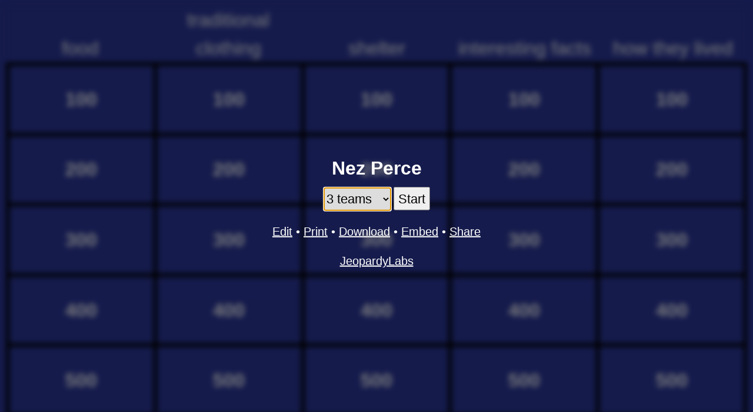

--- FILE ---
content_type: text/html; charset=utf-8
request_url: https://jeopardylabs.com/play/nez-perce-34
body_size: 9035
content:

<!DOCTYPE html>
<html xmlns="http://www.w3.org/1999/xhtml">
<head>

<meta charset="utf-8">

<meta name="viewport" content="width=device-width, initial-scale=1, shrink-to-fit=no">

<title>Nez Perce Jeopardy Template</title>
<meta name="description" content="what women gathered, they ate berrys and even moss , strawberries, blueberries, wild grapes, huckleberries, serviceberries, currants, cranberries, what they ate in winter" />
<meta name="ROBOTS" content="NOODP" />
<meta name="google-site-verification" content="UYS7arlGlbDobqQSsucWwkbZyiC-6_cCWlUn9Eb5b2M" />
<link rel="shortcut icon" href="/static/1749959089/favicon.ico" type="image/x-icon" />
<link rel="icon" href="/static/1749959089/favicon.ico" type="image/x-icon" />







    


    

    
        <link href="/static/1749959089/css/reboot.css" rel="stylesheet" type="text/css" media="screen" />
        <link href="/static/1749959089/css/play.css" rel="stylesheet" type="text/css" />
        <link href="/static/1749959089/css/board_mini.css" rel="stylesheet" type="text/css" media="screen" />
        <script src="/static/1749959089/js/board.js"></script>
    

    <link rel="canonical" href="/play/nez-perce-34" />
    <script>
        var modal = function(){}

        var game = {}
        var mode = "play"
        var grid = null;
        var current_cell = null;
        try {
            var do_autoplay = parseInt(window.localStorage.getItem("autoplay"))
        } catch (e) {
        }
        do_autoplay = isNaN(do_autoplay) ? true : do_autoplay;

        function getCurrentState(){
            var teams = [];
            var teams_dom = document.querySelectorAll(".team");
            for(var i = 0; i < teams_dom.length; i++){
                var t = teams_dom[i];
                var name = t.querySelectorAll(".name")[0].textContent;
                var points = t.querySelectorAll(".points")[0].textContent;
                teams[i] = {name: name, points: points}
            }

            var inerts = {};
            var inert_dom = document.querySelectorAll(".grid-row-questions .inert");
            for(var i = 0; i < inert_dom.length; i++){
                var id = inert_dom[i].getAttribute("id");
                inerts[id] = true;
            }

            return {
                "teams": teams,
                "inerts": inerts,
            }
        }

        function getOldState(){
            try {
                var old_state = localStorage.getItem("game-78393253")
            } catch (e) {
                return null;

            }
            if(old_state){
                return JSON.parse(old_state);
            }
            return null;
        }

        function clearState(){
            try {
                localStorage.removeItem("game-78393253");
            } catch (e) {

            }
        }

        function resize(){
            var bbox_teams = getBoundingClientRect(document.getElementById("teams"))
            var rows = document.querySelectorAll(".grid-row").length;
            if(bbox_teams.height == 0){
                var h = window.innerHeight;
            } else {
                var h = bbox_teams.top + ((window.innerHeight - bbox_teams.height) / (rows))/4
            }

            grid.style.height = h + "px";
            minirender(grid, function(g){
                g.style.opacity = 1;
            }, .6);
        }

        ready(function(){
            grid = document.querySelectorAll(".grid")[0];
            window.addEventListener("resize", debounce(resize, 100, false));
            resize();
            renderState(initial_state);
            document.getElementById("team-chooser").focus();

            var active_team_number = 0;
            var active_team = null;
            /*
            on("keyup", "body", function(e){
            })*/

            function deactiveTeamOnNextClick(e){
                var t = closest(e.target, ".team");
                if(t == null || t != active_team){
                    deactiveTeam();
                }
            }

            function deactiveTeam(){
                var els = document.querySelectorAll(".active-team");
                for(var i = 0; i < els.length; i++){
                    els[i].classList.remove("active-team");
                    els[i].querySelector(".minus").innerText = "-";
                    els[i].querySelector(".plus").innerText = "+";
                }
                window.removeEventListener("click", deactiveTeamOnNextClick)
                active_team_number = 0;
                active_team = null;
            }

            function activateTeam(team){
                active_team = team;
                active_team.classList.add("active-team");
                active_team.querySelector(".minus").innerHTML = "&#8595;";
                active_team.querySelector(".plus").innerHTML = "&#8593;";
                window.addEventListener("click", deactiveTeamOnNextClick);
            }


            window.addEventListener("keydown", function(e){
                var ESC = 27
                var SPACE = 32
                var ENTER = 13;
                var LEFT = 37;
                var UP = 38;
                var RIGHT = 39;
                var DOWN = 40;
                var on_cell = false;
                var on_input = false;
                if(document.activeElement){
                    on_cell = matches(document.activeElement, ".grid-row-questions .grid-cell");
                    on_input = matches(document.activeElement, "*[role='textbox']");
                }
                var clickable = on_cell && !document.activeElement.classList.contains('empty');

                if(e.altKey && e.keyCode == 65){
                    do_autoplay = !do_autoplay;
                    alert("Autoplay is " + (do_autoplay ? "on" : "off"))
                    try {
                        window.localStorage.setItem("autoplay", do_autoplay ? "1" : "0")
                    } catch (e) {

                    }
                }

                if(!on_input && ((e.keyCode >= 96 && e.keyCode <= 105) || (e.keyCode >=48 && e.keyCode <= 57))){
                    var n = e.keyCode >= 96 ? e.keyCode - 96 : e.keyCode - 48;
                    //console.log(n);
                    active_team_number *= 10;
                    active_team_number += n;
                    var tmp = active_team_number;
                    console.log(active_team_number);
                    var $teams = document.querySelectorAll("#teams .team");
                    var $team = $teams[active_team_number - 1];
                    if(active_team && active_team != $team){
                        deactiveTeam();
                        // this got reset by deactiveTeam, which we don't want
                        active_team_number = tmp;
                    }

                    if($team){
                        activateTeam($team)
                    } else {
                        active_team_number = 0;
                    }
                    //} else {
                    //    deactiveTeam();
                    //    active_team_number = 0;
                    //    active_team = null;
                    //}
                }

                if(active_team_number != 0){
                    if(e.keyCode == ESC){
                        //active_team_number = 0;
                        deactiveTeam();
                        //active_team = null;
                        e.preventDefault();
                    } else if(e.keyCode == 38){
                        // add score
                        handlePoints.call(active_team.querySelector(".plus"), e);
                    } else if(e.keyCode == 40){
                        // subtract score
                        handlePoints.call(active_team.querySelector(".minus"), e);
                    }
                } else if(modal.is_open){
                    if(e.keyCode == ESC){
                        e.preventDefault();
                        modal.hide();
                    } else if(e.keyCode == SPACE){
                        e.preventDefault();
                        modal.reveal();
                    }
                } else if(on_cell){
                    if((e.keyCode == ENTER || e.keyCode == SPACE) && clickable){
                        e.preventDefault();
                        var event = document.createEvent('HTMLEvents');
                        event.initEvent('click', true, false);
                        document.activeElement.dispatchEvent(event);
                    } else if(e.keyCode == LEFT){
                        e.preventDefault();
                        // find the cell to the left and focus on it
                        if(document.activeElement.previousElementSibling){
                            document.activeElement.previousElementSibling.focus();
                        }
                    } else if(e.keyCode == RIGHT){
                        e.preventDefault();
                        if(document.activeElement.nextElementSibling){
                            document.activeElement.nextElementSibling.focus();
                        }
                    } else if(e.keyCode == UP){
                        e.preventDefault();
                        var my_col = indexInParent(document.activeElement);
                        var previous_row = document.activeElement.parentElement.previousElementSibling;
                        if(previous_row && previous_row.children[my_col] && matches(previous_row.children[my_col], ".grid-row-questions .grid-cell")){
                            previous_row.children[my_col].focus();
                        }
                    } else if(e.keyCode == DOWN){
                        e.preventDefault();
                        var my_col = indexInParent(document.activeElement);
                        var next_row = document.activeElement.parentElement.nextElementSibling;
                        if(next_row && next_row.children[my_col] && matches(next_row.children[my_col], ".grid-row-questions .grid-cell")){
                            next_row.children[my_col].focus();
                        }
                    }
                }
            }, false);

            var debouncedSaveState = debounce(function(){
                try {
                    localStorage.setItem("game-78393253", JSON.stringify(getCurrentState()))
                } catch (e) {

                }
            }, 100, false)

            on("keyup change input blur focus", "#teams .name, #teams .points", debouncedSaveState);

            on("click", "#re-init", function(e){
                e.preventDefault();
                if(confirm("This will clear the scores and team names, and start a new game. Click OK if you want to do this")){
                    clearState();
                    game.init(true);
                }
            })

            on("keyup", "#answer-button", function(e){
                if(e.keyCode == 13){
                    e.preventDefault();
                    e.stopImmediatePropagation();
                    modal.reveal();
                }
            });
            on("click", "#answer-button", function(e){
                modal.reveal();
            })

            on("keyup", "#continue-button", function(e){
                if(e.keyCode == 13){
                    e.preventDefault();
                    e.stopImmediatePropagation();
                    modal.hide();
                }
            });
            on("click", "#continue-button", function(e){
                modal.hide();
            })

            on("click", ".grid-row-questions .grid-cell", function(e){
                current_cell = this;
                modal.show(this);
            });

            // prevent the buttons from being highlighted
            on("mousedown", ".minus, .plus", function(e){
                e.preventDefault();
            });

            on("keydown", ".minus, .plus", function(e){
                if(e.keyCode == 13){
                    handlePoints.call(this, e);
                }
            })

            function handlePoints(e){
                var $team = closest(this, ".team");
                var $points = $team.querySelectorAll(".points")[0];
                var points = parseInt($points.innerText, 10);
                if(isNaN(points)){
                    alert("Error! The score for this team is not a number. You need to edit the score and change it to a number.");
                    return
                }
                var active_question = document.querySelectorAll(".active-question .cell-inner")[0];
                var fallback = document.querySelectorAll(".grid-row-questions .cell-inner")[0];
                var val = parseInt(active_question ? active_question.innerText : fallback.innerText, 10);
                if(this.classList.contains("minus")){
                    val = -val;
                }
                $points.innerText = points + val;
                if(active_question){
                    document.querySelectorAll(".active-question")[0].classList.add("inert");
                }
                debouncedSaveState();

            }

            // handle points clicks
            on("click", ".minus, .plus", handlePoints);
        });

    </script>


    <style type="text/css">
    

    </style>

    <script>

    function clearLocalStorage(){
        for(var i = localStorage.length-1; i >= 0 ; i--){
            var key = localStorage.key(i);
            //(key.indexOf("jeopardy-0-") == 0 && localStorage.getItem("jeopardy-0") == "78393253")){
            if(key.indexOf("jeopardy-78393253") == 0){
                localStorage.removeItem(key);
            }
        }
    }

    
        initial_state = {"page": "menu"}
    
    try {
        history.replaceState(initial_state, "JeopardyLabs")
    } catch (e) {}

    game.first_render = true;

    game.initTeam = function(number_of_teams){
        document.getElementById("teams").style.display = "flex";
        var teams = document.querySelectorAll("#teams .team");
        for(var i = 0; i < number_of_teams; i++){
            var t = teams[i];
        }
    }

    game.init = function(clear){
        var val = document.querySelectorAll("#options select")[0].value;

        if(isNaN(val)){
            val = 0
            do {
                var n = prompt("Enter the number of teams you have");
                val = parseInt(n, 10) || 0;
            } while(val <= 0);
        }

        renderState({"page": "game"})
        // add all the teams
        document.getElementById("teams").style.display = "flex";
        var teams = document.querySelectorAll("#teams .team");
        for(var i = 0; i < teams.length; i++){
            teams[i].style.display = "none";
        }

        for(var i = 0; i < val; i++){
            var t = teams[i];
            if(!t){
                var t = teams[0].cloneNode(true)
                teams[0].parentElement.appendChild(t);
                t.querySelectorAll(".name")[0].textContent = "Team " + (i+1)
                t.querySelectorAll(".points")[0].textContent = "0"
            } else {
                t = teams[i]
            }
            t.style.display = "block";
        }

        var teams = document.querySelectorAll("#teams .team");

        if(game.first_render){
            var old_state = getOldState();
            if(old_state){
                for(var i = 0; i < val; i++){
                    var t = teams[i];
                    if(old_state.teams[i]){
                        var name = old_state.teams[i].name;
                        var points = old_state.teams[i].points;
                        t.querySelectorAll(".name")[0].textContent = name
                        t.querySelectorAll(".points")[0].textContent = points
                    }
                }

                // restore the inert questions
                var inerts = old_state.inerts;
                for(var id in inerts){
                    try {
                        document.getElementById(id).classList.add("inert");
                        document.getElementById(id).setAttribute("aria-label", "Answered");
                    } catch (e) {
                        continue;
                    }
                }
            }
        } else if(clear){
            for(var i = 0; i < val; i++){
                var t = teams[i];
                t.querySelectorAll(".name")[0].textContent = "Team " + (i+1)
                t.querySelectorAll(".points")[0].textContent = "0"
            }
            removeClass(".inert", "inert");
        } else { // coming just restore

        }

        resize()

        try {
            history.pushState({"page": "game"}, "JeopardyLabs");
        } catch (e) {}

        game.first_render = false;
        try {
            document.querySelectorAll(".grid-first-row .grid-cell")[0].focus();
        } catch(e) {

        }
    }

    function hideModal(){
        modal.is_open = false;
        var div = document.getElementById("question-modal");
        div.style.display = "none";
        div.classList.remove("expanded");
        div.style.borderWidth = "3px";
        div.querySelectorAll(".modal-inner")[0].innerHTML = "";
    }

    function renderMenu(){
        var old_state = getOldState() || !game.first_render
        if(!game.first_render){
            document.querySelectorAll("#submit")[0].value = "Continue"
            document.querySelectorAll("#reset-all")[0].style.display = ""
        } else if(old_state){
            document.querySelectorAll("#submit")[0].value = "Continue"
            document.querySelectorAll("#reset-all")[0].style.display = ""
            var teams = old_state.teams.length;
            var chooser = document.getElementById("team-chooser")
            if(teams > 10){
                var opt = document.createElement("option");
                opt.setAttribute("value", teams);
                opt.textContent = teams + " teams"
                chooser.insertBefore(opt, document.getElementById("last-option"));
                //chooser.appendChild(opt);
            }
            document.getElementById("team-chooser").value = teams;
        } else {
            document.querySelectorAll("#submit")[0].value = "Start"
            document.querySelectorAll("#reset-all")[0].style.display = "none"
        }
    }


    function renderState(state){
        document.querySelectorAll("#options")[0].style.display = "none";
        document.querySelectorAll("#teams")[0].style.display = "none";
        document.querySelectorAll("#gameplay")[0].style.filter = "";
        hideModal();


        if(state.page == "menu"){
            document.querySelectorAll("#options")[0].style.display = "block";
            renderMenu();
        } else if(state.page == "game"){
            document.getElementById("teams").style.display = "";
            document.querySelectorAll("#gameplay")[0].style.filter = "blur(0px)";
        } else if(state.page == "slide"){
            document.getElementById("teams").style.display = "";
            document.querySelectorAll("#gameplay")[0].style.filter = "blur(0px)";
            modal.show(document.getElementById(state.cell), true);
        }
    }

    window.onpopstate = function(event){
        renderState(window.history.state);
    }

    function trimHTML(el){
        var treeWalker = document.createTreeWalker(el, NodeFilter.SHOW_ELEMENT | NodeFilter.SHOW_TEXT, null, false);
        while(treeWalker.nextNode()){
            var node = treeWalker.currentNode;
        }
        var nodes_to_delete = [];
        do {
            var node = treeWalker.currentNode;
            if(node.nodeType == 3 && (node.data || "").trim() == ""){
                nodes_to_delete.push(node);
            } else if(node.tagName == "SCRIPT"){

            } else if (node.tagName == "BR"){
                nodes_to_delete.push(node);
            } else if(node.tagName == "P" && (node.innerText || "").trim() == ""){
                nodes_to_delete.push(node);
            } else {
                break;
            }
        } while(treeWalker.previousNode())
        for(var i = 0; i < nodes_to_delete.length; i++){
            try {
                nodes_to_delete[i].parentElement.removeChild(nodes_to_delete[i]);
            } catch (e) {
                console.log("passing");
            }
        }
    }

    modal.reveal = function(){
        var q = document.querySelectorAll("#question-modal .question")[0];
        if(q.style.display == "block"){
            return;
        }
        q.style.display = "block";
        function scrollTo(element, to, duration) {
            var start = element.scrollTop,
                change = to - start,
                currentTime = 0,
                increment = 20;

            var animateScroll = function(){
                currentTime += increment;
                var val = easeInOutQuad(currentTime, start, change, duration);
                element.scrollTop = val;
                if(currentTime < duration) {
                    setTimeout(animateScroll, increment);
                } else {
                    q.focus()
                }
            };
            animateScroll();
        }

        //t = current time
        //b = start value
        //c = change in value
        //d = duration
        function easeInOutQuad(t, b, c, d){
          t /= d/2;
            if (t < 1) return c/2*t*t + b;
            t--;
            return -c/2 * (t*(t-2) - 1) + b;
        };

        var modal_inner = document.querySelectorAll('#question-modal .modal-inner')[0]
        var original_val = modal_inner.scrollTop;
        var start_of_modal = getBoundingClientRect(modal_inner).top;
        var start_of_question = getBoundingClientRect(q).top;
        var val = start_of_question - start_of_modal;
        scrollTo(modal_inner, val, 250)

        setTimeout(function(){
            q.classList.add("reveal");
        }, 0)

        document.querySelectorAll(".active-question")[0].classList.add("inert");
        //document.querySelectorAll('#question-modal .question')[0].focus();

        if(current_cell){
            current_cell.setAttribute("aria-label", "Answered");
        }

        autoplay('#question-modal .question')
    }

    function autoplay(selector, then){
        setTimeout(function(){
            if(do_autoplay){
                var q = document.querySelectorAll(selector)[0];
                try {
                    q.querySelectorAll("video, audio")[0].play();
                } catch (e) {

                }

                try {
                    var iframe = q.querySelectorAll("iframe")[0]
                    var src = iframe.getAttribute("src") || "";
                    var a = document.createElement("a");
                    a.href = src
                    if(a.hostname == "www.youtube.com"){
                        a.search = (a.search || "?") + '&autoplay=1'
                        var iframe_clone = iframe.cloneNode(true);
                        //iframe.contentWindow.location.replace(a.toString());
                        //debugger;
                        var allow = iframe.getAttribute("allow") || ""
                        iframe_clone.setAttribute("allow", allow + ";autoplay;fullscreen")
                        iframe_clone.setAttribute('src', a.toString());
                        iframe.parentElement.replaceChild(iframe_clone, iframe);
                    }
                } catch (e) {
                    // ?
                }
            }
            if(then){
                then();
            }
        }, 500);
    }

    modal.show = function(cell, no_push_state){
        removeClass(".active-question", "active-question");
        cell.classList.add("active-question");

        var row = cell.getAttribute("data-row");
        var col = cell.getAttribute("data-col");
        var category = document.querySelectorAll(".grid-row-cats .cat-cell")[col].innerText;
        var points = cell.querySelectorAll(".cell-inner")[0].innerText;
        document.querySelectorAll("#question-title")[0].innerText = category + " for " + points

        var bbox = cell.getBoundingClientRect();
        var div_modal = document.getElementById('question-modal')
        div_modal.style.display = "block";
        div_modal.style.opacity = 0;

        var inner = document.querySelectorAll("#question-modal .modal-inner")[0];
        inner.innerHTML = cell.querySelectorAll(".answer")[0].outerHTML + "\n" + cell.querySelectorAll(".question")[0].outerHTML;
        var images = inner.querySelectorAll("img");
        for(var i = 0; i < images.length; i++){
            var img = images[i];
            if(img.style.width == "" && img.style.height == ""){
                img.style.width = "auto";
                img.style.height = "auto";
                img.style.maxWidth = "100%";
                img.style.maxHeight = "100%";
            }
        }

        if(!no_push_state){
            try {
                console.log("pre length", window.history.length);
                history.pushState({"page": "slide", "cell": cell.getAttribute("id")}, "JeopardyLabs");
                console.log("post length", window.history.length);
            } catch (e) {

            }
        }

        autoplay('#question-modal .answer', function(){
            try {
                document.querySelectorAll('#question-modal .answer')[0].focus();
            } catch (e) {

            }
        })

        document.querySelectorAll('#question-modal .modal-body .modal-inner')[0].scrollTop = 0;

        trimHTML(document.querySelectorAll('#question-modal .answer')[0]);
        trimHTML(document.querySelectorAll('#question-modal .question')[0]);

        // the height of the contents of the modal should be...
        /* [MODAL HEADER]
         *     ^
         *     |
         *     |    <--- this tall
         *     v
         * [TEAMS BAR]
         */
        var content_bbox = getBoundingClientRect(document.querySelectorAll('#question-modal .modal-body')[0])
        var position_of_top = content_bbox.top;
        var teams = document.querySelectorAll("#teams")[0]
        var position_of_bottom = getBoundingClientRect(teams).top || window.innerHeight;
        var h = position_of_bottom - position_of_top - 20 // 20 pixels for some extra room

        document.querySelectorAll('#question-modal .modal-inner')[0].style.maxHeight = h + "px";
        document.querySelectorAll('#question-modal .modal-body')[0].style.height = h + "px";


        var q = document.querySelectorAll("#question-modal .question")[0];
        q.style.display = "block";
        var content = document.querySelectorAll('#question-modal .modal-inner')[0];
        var result = shrink_in_place(content, 100, 24);
        q.style.display = "none";


        div_modal.style.transform = "translate(" + bbox.left + "px, " + bbox.top  + "px) scale(" + (bbox.width/window.innerWidth) + ", " + (bbox.height / window.innerHeight) + ")"
        div_modal.style.opacity = 1;

        removeClass(".expanded", "expanded");

        setTimeout(function(){
            div_modal.classList.add("expanded");
            div_modal.style.top = 0;
            div_modal.style.left = 0;
            div_modal.style.bottom = 0;
            div_modal.style.right = 0;
            div_modal.style.width = "100%";
            div_modal.style.height = "100%";
            div_modal.style.borderWidth = 0;
            div_modal.style.transform = "translate(0px, 0px) scale(1)"
        }, 50);
        modal.is_open = true; // flag for the keyboard event
        document.querySelectorAll(".grid")[0].setAttribute("aria-hidden", "true");

    }

    modal.hide = function(){
        document.querySelectorAll(".grid")[0].setAttribute("aria-hidden", "false");
        backToGame()
        renderState({"page": "game"});
        if(current_cell){
            current_cell.focus()
        }
    }

    function backToGame(){
        var state = window.history.state;
        if(state.page == "slide"){
            window.history.go(-1);
        }
    }

    function backToMenu(){
        renderState({"page": "menu"});
        var state = window.history.state;
        if(state.page == "slide"){
            window.history.go(-2);
        } else if(state.page == "game"){
            window.history.go(-1);
        }
        document.getElementById("team-chooser").focus();
    }
    </script>





</head>

<body>

    <div id="gameplay">
        <div class="grid grid-play " style="height:100vh; " role="table" aria-label="Game Board">
    <div class="grid-row grid-row-cats" style="" role="row">
        
            <div class="grid-cell " data-row="0" data-col="0">
                <div class="cell">
                    <div class="cell-inner cat-cell" role="columnheader">food</div>
                </div>
            </div>
        
            <div class="grid-cell " data-row="0" data-col="1">
                <div class="cell">
                    <div class="cell-inner cat-cell" role="columnheader">traditional clothing </div>
                </div>
            </div>
        
            <div class="grid-cell " data-row="0" data-col="2">
                <div class="cell">
                    <div class="cell-inner cat-cell" role="columnheader">shelter</div>
                </div>
            </div>
        
            <div class="grid-cell " data-row="0" data-col="3">
                <div class="cell">
                    <div class="cell-inner cat-cell" role="columnheader">interesting facts</div>
                </div>
            </div>
        
            <div class="grid-cell " data-row="0" data-col="4">
                <div class="cell">
                    <div class="cell-inner cat-cell" role="columnheader">how they lived</div>
                </div>
            </div>
        
    </div>

    
        <div class="grid-row grid-row-questions  grid-first-row"
             role="row"

            >
            
                <div class="
                    cell-group
                    grid-cell
                    
                "
                role="cell"
                id="cell-1423834291"
                tabindex="0"
                
                    aria-label="100"
                
                data-row="1" data-col="0">
                    
                        
                            <div class="cell points" >
                                <div class="cell-inner" data-category="food">100</div>
                                <div class="front answer" tabindex="0"><p>what women gathered</p></div>
                                <div class="back question" tabindex="0"><p>what are nuts,roots and berrys</p></div>
                            </div>
                        
                    
                </div>
            
                <div class="
                    cell-group
                    grid-cell
                    
                "
                role="cell"
                id="cell-1423834301"
                tabindex="0"
                
                    aria-label="100"
                
                data-row="1" data-col="1">
                    
                        
                            <div class="cell points" >
                                <div class="cell-inner" data-category="traditional clothing ">100</div>
                                <div class="front answer" tabindex="0"><p>shoes they wore</p></div>
                                <div class="back question" tabindex="0"><p>what is moccasins</p></div>
                            </div>
                        
                    
                </div>
            
                <div class="
                    cell-group
                    grid-cell
                    
                "
                role="cell"
                id="cell-1423834311"
                tabindex="0"
                
                    aria-label="100"
                
                data-row="1" data-col="2">
                    
                        
                            <div class="cell points" >
                                <div class="cell-inner" data-category="shelter">100</div>
                                <div class="front answer" tabindex="0"><p>where they lived in the fall</p></div>
                                <div class="back question" tabindex="0"><p>&nbsp;what are riverbanks</p></div>
                            </div>
                        
                    
                </div>
            
                <div class="
                    cell-group
                    grid-cell
                    
                "
                role="cell"
                id="cell-1423834321"
                tabindex="0"
                
                    aria-label="100"
                
                data-row="1" data-col="3">
                    
                        
                            <div class="cell points" >
                                <div class="cell-inner" data-category="interesting facts">100</div>
                                <div class="front answer" tabindex="0"><p>where they lived</p></div>
                                <div class="back question" tabindex="0"><p>what is Idaho,Oregan,Montana,Wyoming,and Washington&nbsp;</p></div>
                            </div>
                        
                    
                </div>
            
                <div class="
                    cell-group
                    grid-cell
                    
                "
                role="cell"
                id="cell-1423834331"
                tabindex="0"
                
                    aria-label="100"
                
                data-row="1" data-col="4">
                    
                        
                            <div class="cell points" >
                                <div class="cell-inner" data-category="how they lived">100</div>
                                <div class="front answer" tabindex="0"><p>made to hold berrys, beads, and other small supplys&nbsp;</p></div>
                                <div class="back question" tabindex="0"><p>what are baskets</p></div>
                            </div>
                        
                    
                </div>
            
        </div>
    
        <div class="grid-row grid-row-questions  "
             role="row"

            >
            
                <div class="
                    cell-group
                    grid-cell
                    
                "
                role="cell"
                id="cell-1423834293"
                tabindex="0"
                
                    aria-label="200"
                
                data-row="2" data-col="0">
                    
                        
                            <div class="cell points" >
                                <div class="cell-inner" data-category="food">200</div>
                                <div class="front answer" tabindex="0"><p>they ate berrys and even moss&nbsp;</p></div>
                                <div class="back question" tabindex="0"><p>what is food in summer</p></div>
                            </div>
                        
                    
                </div>
            
                <div class="
                    cell-group
                    grid-cell
                    
                "
                role="cell"
                id="cell-1423834303"
                tabindex="0"
                
                    aria-label="200"
                
                data-row="2" data-col="1">
                    
                        
                            <div class="cell points" >
                                <div class="cell-inner" data-category="traditional clothing ">200</div>
                                <div class="front answer" tabindex="0"><p>made of quills and beads made of bones</p></div>
                                <div class="back question" tabindex="0"><p>what are necklaces</p></div>
                            </div>
                        
                    
                </div>
            
                <div class="
                    cell-group
                    grid-cell
                    
                "
                role="cell"
                id="cell-1423834313"
                tabindex="0"
                
                    aria-label="200"
                
                data-row="2" data-col="2">
                    
                        
                            <div class="cell points" >
                                <div class="cell-inner" data-category="shelter">200</div>
                                <div class="front answer" tabindex="0"><p>where they lived in the spring</p></div>
                                <div class="back question" tabindex="0"><p>what are riverbanks</p></div>
                            </div>
                        
                    
                </div>
            
                <div class="
                    cell-group
                    grid-cell
                    
                "
                role="cell"
                id="cell-1423834323"
                tabindex="0"
                
                    aria-label="200"
                
                data-row="2" data-col="3">
                    
                        
                            <div class="cell points" >
                                <div class="cell-inner" data-category="interesting facts">200</div>
                                <div class="front answer" tabindex="0"><p>pierced nose</p></div>
                                <div class="back question" tabindex="0"><p>what is the name from french fur traders</p></div>
                            </div>
                        
                    
                </div>
            
                <div class="
                    cell-group
                    grid-cell
                    
                "
                role="cell"
                id="cell-1423834333"
                tabindex="0"
                
                    aria-label="200"
                
                data-row="2" data-col="4">
                    
                        
                            <div class="cell points" >
                                <div class="cell-inner" data-category="how they lived">200</div>
                                <div class="front answer" tabindex="0"><p>common language</p></div>
                                <div class="back question" tabindex="0"><p>what is sign language</p></div>
                            </div>
                        
                    
                </div>
            
        </div>
    
        <div class="grid-row grid-row-questions  "
             role="row"

            >
            
                <div class="
                    cell-group
                    grid-cell
                    
                "
                role="cell"
                id="cell-1423834295"
                tabindex="0"
                
                    aria-label="300"
                
                data-row="3" data-col="0">
                    
                        
                            <div class="cell points" >
                                <div class="cell-inner" data-category="food">300</div>
                                <div class="front answer" tabindex="0"><p>strawberries, blueberries, wild grapes, huckleberries, serviceberries, currants, cranberries</p></div>
                                <div class="back question" tabindex="0"><p>what are wild berries</p></div>
                            </div>
                        
                    
                </div>
            
                <div class="
                    cell-group
                    grid-cell
                    
                "
                role="cell"
                id="cell-1423834305"
                tabindex="0"
                
                    aria-label="300"
                
                data-row="3" data-col="1">
                    
                        
                            <div class="cell points" >
                                <div class="cell-inner" data-category="traditional clothing ">300</div>
                                <div class="front answer" tabindex="0"><p>made of deer, big horned sheep, or elk hides</p></div>
                                <div class="back question" tabindex="0"><p>what are dresses, shirts, leggings, and moccasins</p></div>
                            </div>
                        
                    
                </div>
            
                <div class="
                    cell-group
                    grid-cell
                    
                "
                role="cell"
                id="cell-1423834315"
                tabindex="0"
                
                    aria-label="300"
                
                data-row="3" data-col="2">
                    
                        
                            <div class="cell points" >
                                <div class="cell-inner" data-category="shelter">300</div>
                                <div class="front answer" tabindex="0"><p>where they lived in the summer</p></div>
                                <div class="back question" tabindex="0"><p>what is&nbsp; the mountains</p></div>
                            </div>
                        
                    
                </div>
            
                <div class="
                    cell-group
                    grid-cell
                    
                "
                role="cell"
                id="cell-1423834325"
                tabindex="0"
                
                    aria-label="300"
                
                data-row="3" data-col="3">
                    
                        
                            <div class="cell points" >
                                <div class="cell-inner" data-category="interesting facts">300</div>
                                <div class="front answer" tabindex="0"><p>helped them travel west</p></div>
                                <div class="back question" tabindex="0"><p>what are Lewis and Clark</p></div>
                            </div>
                        
                    
                </div>
            
                <div class="
                    cell-group
                    grid-cell
                    
                "
                role="cell"
                id="cell-1423834335"
                tabindex="0"
                
                    aria-label="300"
                
                data-row="3" data-col="4">
                    
                        
                            <div class="cell points" >
                                <div class="cell-inner" data-category="how they lived">300</div>
                                <div class="front answer" tabindex="0"><p>normally on riverbanks</p></div>
                                <div class="back question" tabindex="0"><p>&nbsp;where did they live</p></div>
                            </div>
                        
                    
                </div>
            
        </div>
    
        <div class="grid-row grid-row-questions  "
             role="row"

            >
            
                <div class="
                    cell-group
                    grid-cell
                    
                "
                role="cell"
                id="cell-1423834297"
                tabindex="0"
                
                    aria-label="400"
                
                data-row="4" data-col="0">
                    
                        
                            <div class="cell points" >
                                <div class="cell-inner" data-category="food">400</div>
                                <div class="front answer" tabindex="0"><p>what they ate in winter</p></div>
                                <div class="back question" tabindex="0"><p>what is stored food</p></div>
                            </div>
                        
                    
                </div>
            
                <div class="
                    cell-group
                    grid-cell
                    
                "
                role="cell"
                id="cell-1423834307"
                tabindex="0"
                
                    aria-label="400"
                
                data-row="4" data-col="1">
                    
                        
                            <div class="cell points" >
                                <div class="cell-inner" data-category="traditional clothing ">400</div>
                                <div class="front answer" tabindex="0"><p>colored dresses worn by women</p></div>
                                <div class="back question" tabindex="0"><p>what are long belted dresses</p></div>
                            </div>
                        
                    
                </div>
            
                <div class="
                    cell-group
                    grid-cell
                    
                "
                role="cell"
                id="cell-1423834317"
                tabindex="0"
                
                    aria-label="400"
                
                data-row="4" data-col="2">
                    
                        
                            <div class="cell points" >
                                <div class="cell-inner" data-category="shelter">400</div>
                                <div class="front answer" tabindex="0"><p>what is interweave your fingers?</p></div>
                                <div class="back question" tabindex="0"><p>what is log house?</p></div>
                            </div>
                        
                    
                </div>
            
                <div class="
                    cell-group
                    grid-cell
                    
                "
                role="cell"
                id="cell-1423834327"
                tabindex="0"
                
                    aria-label="400"
                
                data-row="4" data-col="3">
                    
                        
                            <div class="cell points" >
                                <div class="cell-inner" data-category="interesting facts">400</div>
                                <div class="front answer" tabindex="0"><p>when they move</p></div>
                                <div class="back question" tabindex="0"><p>what is climate</p></div>
                            </div>
                        
                    
                </div>
            
                <div class="
                    cell-group
                    grid-cell
                    
                "
                role="cell"
                id="cell-1423834337"
                tabindex="0"
                
                    aria-label="400"
                
                data-row="4" data-col="4">
                    
                        
                            <div class="cell points" >
                                <div class="cell-inner" data-category="how they lived">400</div>
                                <div class="front answer" tabindex="0"><p>they traveled with the seasons</p></div>
                                <div class="back question" tabindex="0"><p>What is nomatic</p></div>
                            </div>
                        
                    
                </div>
            
        </div>
    
        <div class="grid-row grid-row-questions grid-last-row "
             role="row"

            >
            
                <div class="
                    cell-group
                    grid-cell
                    
                "
                role="cell"
                id="cell-1423834299"
                tabindex="0"
                
                    aria-label="500"
                
                data-row="5" data-col="0">
                    
                        
                            <div class="cell points" >
                                <div class="cell-inner" data-category="food">500</div>
                                <div class="front answer" tabindex="0"><p>three types of roots</p></div>
                                <div class="back question" tabindex="0"><p>what are camas, bitterroot, and wild carrot.</p></div>
                            </div>
                        
                    
                </div>
            
                <div class="
                    cell-group
                    grid-cell
                    
                "
                role="cell"
                id="cell-1423834309"
                tabindex="0"
                
                    aria-label="500"
                
                data-row="5" data-col="1">
                    
                        
                            <div class="cell points" >
                                <div class="cell-inner" data-category="traditional clothing ">500</div>
                                <div class="front answer" tabindex="0"><p>winter clothes</p></div>
                                <div class="back question" tabindex="0"><p>what is bison robes and fur lined moccasins</p></div>
                            </div>
                        
                    
                </div>
            
                <div class="
                    cell-group
                    grid-cell
                    
                "
                role="cell"
                id="cell-1423834319"
                tabindex="0"
                
                    aria-label="500"
                
                data-row="5" data-col="2">
                    
                        
                            <div class="cell points" >
                                <div class="cell-inner" data-category="shelter">500</div>
                                <div class="front answer" tabindex="0"><p>where they lived in winter</p></div>
                                <div class="back question" tabindex="0"><p>what is riverbanks</p></div>
                            </div>
                        
                    
                </div>
            
                <div class="
                    cell-group
                    grid-cell
                    
                "
                role="cell"
                id="cell-1423834329"
                tabindex="0"
                
                    aria-label="500"
                
                data-row="5" data-col="3">
                    
                        
                            <div class="cell points" >
                                <div class="cell-inner" data-category="interesting facts">500</div>
                                <div class="front answer" tabindex="0"><p>"From where the sun now stands I will fight no more forever."</p></div>
                                <div class="back question" tabindex="0"><p>what is quote from chief joseph.</p></div>
                            </div>
                        
                    
                </div>
            
                <div class="
                    cell-group
                    grid-cell
                    
                "
                role="cell"
                id="cell-1423834339"
                tabindex="0"
                
                    aria-label="500"
                
                data-row="5" data-col="4">
                    
                        
                            <div class="cell points" >
                                <div class="cell-inner" data-category="how they lived">500</div>
                                <div class="front answer" tabindex="0"><p>they told them to pass their culture to their kids</p></div>
                                <div class="back question" tabindex="0"><p>what are stories</p></div>
                            </div>
                        
                    
                </div>
            
        </div>
    

    
</div>


        <div id="question-modal" class="modal-wrapper" role="dialog" aria-label="Prompt" aria-modal="true">
            <div id="modal-header">
                <div tabindex="0" role="button" aria-label="Close prompt (escape)" id="continue-button"><div>Continue <kbd>ESC</kbd></div></div>
                <div id="question-title"></div>
                <div tabindex="0" role="button" aria-label="Reveal answer (spacebar)" id="answer-button" tabindex="0"><div>Reveal Correct Response <kbd>Spacebar</kbd></div></div>
            </div>
            <div class="modal-body">
                <div class="modal-inner"></div>
            </div>
        </div>

        <div id="teams">
            <a role="button" class="menu-picker" href="javascript:backToMenu('menu')" aria-label="Menu Button">
                M<br>e<br>n<br>u
            </a>
            <div style="display:flex; margin-left:auto; margin-right:auto; overflow:auto;">
                
                    <div class="team" style="display:none">
                        <div class="name" role="textbox" contenteditable="true">Team 1</div>
                        <div class="points" role="textbox" contenteditable="true">0</div>
                        <div class="pointer">
                            <span tabindex="0" aria-label="Add points" role="button" class="plus">+</span>
                            <span tabindex="0" aria-label="Subtract points" role="button" class="minus">-</span>
                        </div>
                    </div>
                
            </div>
        </div>

    </div>

    <div id="options" class="modal-wrapper" role="dialog" aria-label="Menu" aria-modal="true">
        <div class="modal">
            
            <h1>Nez Perce</h1>

            <div id="team-chooser-wrapper">
                <select id="team-chooser">
                    <option value="0">No teams</option>
                    <option value="1">1 team</option>
                    <option value="2">2 teams</option>
                    <option value="3" selected="true">3 teams</option>
                    <option value="4">4 teams</option>
                    <option value="5">5 teams</option>
                    <option value="6">6 teams</option>
                    <option value="7">7 teams</option>
                    <option value="8">8 teams</option>
                    <option value="9">9 teams</option>
                    <option value="10">10 teams</option>
                    <option id="last-option" value="more">Custom</option>
                </select>
                <input class="submit" type="button" id="submit" value="Start" onclick="game.init()" />
                <span id="reset-all">
                    <input type="button" id="re-init" value="Reset" />
                </span>
            </div>

            <p id="fullscreen" style="display:none" align="center"><span id="windows" style="display:none">Press <kbd >F11</kbd></span> <span id="mac" style="display:none">Select menu option <kbd >View &gt; Enter Fullscreen</kbd></span> for full-screen mode</p>
            <script>
                if(window.navigator.platform.indexOf("Mac") == 0){
                    document.getElementById("fullscreen").style.display = "block";
                    document.getElementById("mac").style.display = "inline";
                } else if(window.navigator.platform.indexOf("Win") == 0){
                    document.getElementById("fullscreen").style.display = "block";
                    document.getElementById("windows").style.display = "inline";
                }
            </script>

            <div align="center" id="menu-links">
                
                    <a href="/edit/nez-perce-34" rel="nofollow">Edit</a> &bull;
                    <a href="/print/nez-perce-34" target="_blank">Print</a> &bull;
                    <a href="/compile/nez-perce-34" rel="nofollow">Download</a> &bull;
                    
                        <a href="/embed/?jeopardy_id=78393253" target="_blank">Embed</a> &bull;
                    
                    

                    
                        <a target="_blank" href="https://www.addtoany.com/share#url=https%3A//jeopardylabs.com/play/nez-perce-34&title=Nez%20Perce">Share</a>
                    
                    <div style="margin-top:20px"><a href="/">JeopardyLabs</a></div>
                
            </div>
        </div>
    </div>
    
    <!--
    <div class="points-instructions">
        Use the up/down arrow to add or remove points from the highlighted team. Then press <kbd>ESC</kbd>
    </div>-->




    
        

    



</body>
</html>
